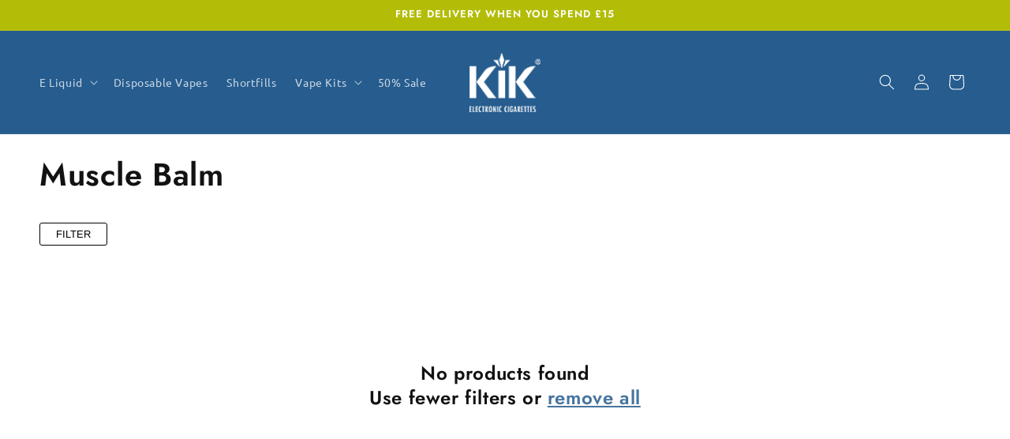

--- FILE ---
content_type: application/javascript
request_url: https://ecommplugins-trustboxsettings.trustpilot.com/kikeliquids.myshopify.com.js?settings=1578400709325&shop=kikeliquids.myshopify.com
body_size: 201
content:
const trustpilot_trustbox_settings = {"trustboxes":[],"activeTrustbox":0,"pageUrls":{"landing":"https://kikeliquids.myshopify.com","category":"https://kikeliquids.myshopify.com/collections/frontpage","product":"https://kikeliquids.myshopify.com/products/88-tobacco"}};
dispatchEvent(new CustomEvent('trustpilotTrustboxSettingsLoaded'));